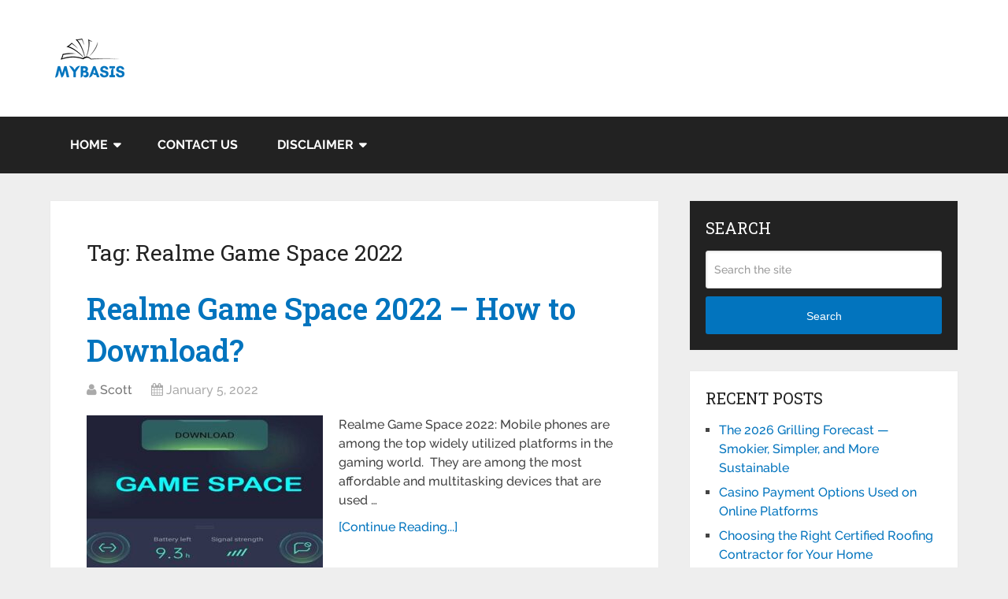

--- FILE ---
content_type: text/html; charset=UTF-8
request_url: https://www.mybasis.com/tag/realme-game-space-2022/
body_size: 10785
content:
<!DOCTYPE html>
<html class="no-js" lang="en-US" prefix="og: https://ogp.me/ns#">
<head itemscope itemtype="http://schema.org/WebSite"><style>img.lazy{min-height:1px}</style><link href="https://www.mybasis.com/wp-content/plugins/w3-total-cache/pub/js/lazyload.min.js" as="script">
	<meta charset="UTF-8">
	<!-- Always force latest IE rendering engine (even in intranet) & Chrome Frame -->
	<!--[if IE ]>
	<meta http-equiv="X-UA-Compatible" content="IE=edge,chrome=1">
	<![endif]-->
	<link rel="profile" href="http://gmpg.org/xfn/11" />
	
                    <link rel="icon" href="https://www.mybasis.com/wp-content/uploads/2021/10/Mybasis-Ico.png" type="image/x-icon" />
        
        
        
                    <meta name="viewport" content="width=device-width, initial-scale=1">
            <meta name="apple-mobile-web-app-capable" content="yes">
            <meta name="apple-mobile-web-app-status-bar-style" content="black">
        
        
        <meta itemprop="name" content="My Basis" />
        <meta itemprop="url" content="https://www.mybasis.com" />

        	<link rel="pingback" href="https://www.mybasis.com/xmlrpc.php" />
	

<link rel='dns-prefetch' href='//www.google-analytics.com'>
<link rel='dns-prefetch' href='//www.googletagmanager.com'>
<script type="text/javascript">document.documentElement.className = document.documentElement.className.replace( /\bno-js\b/,'js' );</script>
<!-- Search Engine Optimization by Rank Math PRO - https://rankmath.com/ -->
<title>Realme Game Space 2022 Archives - My Basis</title>
<meta name="robots" content="follow, index, max-snippet:-1, max-video-preview:-1, max-image-preview:large"/>
<link rel="canonical" href="https://www.mybasis.com/tag/realme-game-space-2022/" />
<meta property="og:locale" content="en_US" />
<meta property="og:type" content="article" />
<meta property="og:title" content="Realme Game Space 2022 Archives - My Basis" />
<meta property="og:url" content="https://www.mybasis.com/tag/realme-game-space-2022/" />
<meta property="og:site_name" content="My Basis" />
<meta name="twitter:card" content="summary_large_image" />
<meta name="twitter:title" content="Realme Game Space 2022 Archives - My Basis" />
<meta name="twitter:label1" content="Posts" />
<meta name="twitter:data1" content="1" />
<script type="application/ld+json" class="rank-math-schema-pro">{"@context":"https://schema.org","@graph":[{"@type":"Person","@id":"https://www.mybasis.com/#person","name":"Prabhakaran"},{"@type":"WebSite","@id":"https://www.mybasis.com/#website","url":"https://www.mybasis.com","name":"Prabhakaran","publisher":{"@id":"https://www.mybasis.com/#person"},"inLanguage":"en-US"},{"@type":"BreadcrumbList","@id":"https://www.mybasis.com/tag/realme-game-space-2022/#breadcrumb","itemListElement":[{"@type":"ListItem","position":"1","item":{"@id":"https://www.mybasis.com","name":"Home"}},{"@type":"ListItem","position":"2","item":{"@id":"https://www.mybasis.com/tag/realme-game-space-2022/","name":"Realme Game Space 2022"}}]},{"@type":"CollectionPage","@id":"https://www.mybasis.com/tag/realme-game-space-2022/#webpage","url":"https://www.mybasis.com/tag/realme-game-space-2022/","name":"Realme Game Space 2022 Archives - My Basis","isPartOf":{"@id":"https://www.mybasis.com/#website"},"inLanguage":"en-US","breadcrumb":{"@id":"https://www.mybasis.com/tag/realme-game-space-2022/#breadcrumb"}}]}</script>
<!-- /Rank Math WordPress SEO plugin -->

<style id='wp-img-auto-sizes-contain-inline-css' type='text/css'>
img:is([sizes=auto i],[sizes^="auto," i]){contain-intrinsic-size:3000px 1500px}
/*# sourceURL=wp-img-auto-sizes-contain-inline-css */
</style>
<style id='wp-block-library-inline-css' type='text/css'>
:root{--wp-block-synced-color:#7a00df;--wp-block-synced-color--rgb:122,0,223;--wp-bound-block-color:var(--wp-block-synced-color);--wp-editor-canvas-background:#ddd;--wp-admin-theme-color:#007cba;--wp-admin-theme-color--rgb:0,124,186;--wp-admin-theme-color-darker-10:#006ba1;--wp-admin-theme-color-darker-10--rgb:0,107,160.5;--wp-admin-theme-color-darker-20:#005a87;--wp-admin-theme-color-darker-20--rgb:0,90,135;--wp-admin-border-width-focus:2px}@media (min-resolution:192dpi){:root{--wp-admin-border-width-focus:1.5px}}.wp-element-button{cursor:pointer}:root .has-very-light-gray-background-color{background-color:#eee}:root .has-very-dark-gray-background-color{background-color:#313131}:root .has-very-light-gray-color{color:#eee}:root .has-very-dark-gray-color{color:#313131}:root .has-vivid-green-cyan-to-vivid-cyan-blue-gradient-background{background:linear-gradient(135deg,#00d084,#0693e3)}:root .has-purple-crush-gradient-background{background:linear-gradient(135deg,#34e2e4,#4721fb 50%,#ab1dfe)}:root .has-hazy-dawn-gradient-background{background:linear-gradient(135deg,#faaca8,#dad0ec)}:root .has-subdued-olive-gradient-background{background:linear-gradient(135deg,#fafae1,#67a671)}:root .has-atomic-cream-gradient-background{background:linear-gradient(135deg,#fdd79a,#004a59)}:root .has-nightshade-gradient-background{background:linear-gradient(135deg,#330968,#31cdcf)}:root .has-midnight-gradient-background{background:linear-gradient(135deg,#020381,#2874fc)}:root{--wp--preset--font-size--normal:16px;--wp--preset--font-size--huge:42px}.has-regular-font-size{font-size:1em}.has-larger-font-size{font-size:2.625em}.has-normal-font-size{font-size:var(--wp--preset--font-size--normal)}.has-huge-font-size{font-size:var(--wp--preset--font-size--huge)}.has-text-align-center{text-align:center}.has-text-align-left{text-align:left}.has-text-align-right{text-align:right}.has-fit-text{white-space:nowrap!important}#end-resizable-editor-section{display:none}.aligncenter{clear:both}.items-justified-left{justify-content:flex-start}.items-justified-center{justify-content:center}.items-justified-right{justify-content:flex-end}.items-justified-space-between{justify-content:space-between}.screen-reader-text{border:0;clip-path:inset(50%);height:1px;margin:-1px;overflow:hidden;padding:0;position:absolute;width:1px;word-wrap:normal!important}.screen-reader-text:focus{background-color:#ddd;clip-path:none;color:#444;display:block;font-size:1em;height:auto;left:5px;line-height:normal;padding:15px 23px 14px;text-decoration:none;top:5px;width:auto;z-index:100000}html :where(.has-border-color){border-style:solid}html :where([style*=border-top-color]){border-top-style:solid}html :where([style*=border-right-color]){border-right-style:solid}html :where([style*=border-bottom-color]){border-bottom-style:solid}html :where([style*=border-left-color]){border-left-style:solid}html :where([style*=border-width]){border-style:solid}html :where([style*=border-top-width]){border-top-style:solid}html :where([style*=border-right-width]){border-right-style:solid}html :where([style*=border-bottom-width]){border-bottom-style:solid}html :where([style*=border-left-width]){border-left-style:solid}html :where(img[class*=wp-image-]){height:auto;max-width:100%}:where(figure){margin:0 0 1em}html :where(.is-position-sticky){--wp-admin--admin-bar--position-offset:var(--wp-admin--admin-bar--height,0px)}@media screen and (max-width:600px){html :where(.is-position-sticky){--wp-admin--admin-bar--position-offset:0px}}

/*# sourceURL=wp-block-library-inline-css */
</style><style id='global-styles-inline-css' type='text/css'>
:root{--wp--preset--aspect-ratio--square: 1;--wp--preset--aspect-ratio--4-3: 4/3;--wp--preset--aspect-ratio--3-4: 3/4;--wp--preset--aspect-ratio--3-2: 3/2;--wp--preset--aspect-ratio--2-3: 2/3;--wp--preset--aspect-ratio--16-9: 16/9;--wp--preset--aspect-ratio--9-16: 9/16;--wp--preset--color--black: #000000;--wp--preset--color--cyan-bluish-gray: #abb8c3;--wp--preset--color--white: #ffffff;--wp--preset--color--pale-pink: #f78da7;--wp--preset--color--vivid-red: #cf2e2e;--wp--preset--color--luminous-vivid-orange: #ff6900;--wp--preset--color--luminous-vivid-amber: #fcb900;--wp--preset--color--light-green-cyan: #7bdcb5;--wp--preset--color--vivid-green-cyan: #00d084;--wp--preset--color--pale-cyan-blue: #8ed1fc;--wp--preset--color--vivid-cyan-blue: #0693e3;--wp--preset--color--vivid-purple: #9b51e0;--wp--preset--gradient--vivid-cyan-blue-to-vivid-purple: linear-gradient(135deg,rgb(6,147,227) 0%,rgb(155,81,224) 100%);--wp--preset--gradient--light-green-cyan-to-vivid-green-cyan: linear-gradient(135deg,rgb(122,220,180) 0%,rgb(0,208,130) 100%);--wp--preset--gradient--luminous-vivid-amber-to-luminous-vivid-orange: linear-gradient(135deg,rgb(252,185,0) 0%,rgb(255,105,0) 100%);--wp--preset--gradient--luminous-vivid-orange-to-vivid-red: linear-gradient(135deg,rgb(255,105,0) 0%,rgb(207,46,46) 100%);--wp--preset--gradient--very-light-gray-to-cyan-bluish-gray: linear-gradient(135deg,rgb(238,238,238) 0%,rgb(169,184,195) 100%);--wp--preset--gradient--cool-to-warm-spectrum: linear-gradient(135deg,rgb(74,234,220) 0%,rgb(151,120,209) 20%,rgb(207,42,186) 40%,rgb(238,44,130) 60%,rgb(251,105,98) 80%,rgb(254,248,76) 100%);--wp--preset--gradient--blush-light-purple: linear-gradient(135deg,rgb(255,206,236) 0%,rgb(152,150,240) 100%);--wp--preset--gradient--blush-bordeaux: linear-gradient(135deg,rgb(254,205,165) 0%,rgb(254,45,45) 50%,rgb(107,0,62) 100%);--wp--preset--gradient--luminous-dusk: linear-gradient(135deg,rgb(255,203,112) 0%,rgb(199,81,192) 50%,rgb(65,88,208) 100%);--wp--preset--gradient--pale-ocean: linear-gradient(135deg,rgb(255,245,203) 0%,rgb(182,227,212) 50%,rgb(51,167,181) 100%);--wp--preset--gradient--electric-grass: linear-gradient(135deg,rgb(202,248,128) 0%,rgb(113,206,126) 100%);--wp--preset--gradient--midnight: linear-gradient(135deg,rgb(2,3,129) 0%,rgb(40,116,252) 100%);--wp--preset--font-size--small: 13px;--wp--preset--font-size--medium: 20px;--wp--preset--font-size--large: 36px;--wp--preset--font-size--x-large: 42px;--wp--preset--spacing--20: 0.44rem;--wp--preset--spacing--30: 0.67rem;--wp--preset--spacing--40: 1rem;--wp--preset--spacing--50: 1.5rem;--wp--preset--spacing--60: 2.25rem;--wp--preset--spacing--70: 3.38rem;--wp--preset--spacing--80: 5.06rem;--wp--preset--shadow--natural: 6px 6px 9px rgba(0, 0, 0, 0.2);--wp--preset--shadow--deep: 12px 12px 50px rgba(0, 0, 0, 0.4);--wp--preset--shadow--sharp: 6px 6px 0px rgba(0, 0, 0, 0.2);--wp--preset--shadow--outlined: 6px 6px 0px -3px rgb(255, 255, 255), 6px 6px rgb(0, 0, 0);--wp--preset--shadow--crisp: 6px 6px 0px rgb(0, 0, 0);}:where(.is-layout-flex){gap: 0.5em;}:where(.is-layout-grid){gap: 0.5em;}body .is-layout-flex{display: flex;}.is-layout-flex{flex-wrap: wrap;align-items: center;}.is-layout-flex > :is(*, div){margin: 0;}body .is-layout-grid{display: grid;}.is-layout-grid > :is(*, div){margin: 0;}:where(.wp-block-columns.is-layout-flex){gap: 2em;}:where(.wp-block-columns.is-layout-grid){gap: 2em;}:where(.wp-block-post-template.is-layout-flex){gap: 1.25em;}:where(.wp-block-post-template.is-layout-grid){gap: 1.25em;}.has-black-color{color: var(--wp--preset--color--black) !important;}.has-cyan-bluish-gray-color{color: var(--wp--preset--color--cyan-bluish-gray) !important;}.has-white-color{color: var(--wp--preset--color--white) !important;}.has-pale-pink-color{color: var(--wp--preset--color--pale-pink) !important;}.has-vivid-red-color{color: var(--wp--preset--color--vivid-red) !important;}.has-luminous-vivid-orange-color{color: var(--wp--preset--color--luminous-vivid-orange) !important;}.has-luminous-vivid-amber-color{color: var(--wp--preset--color--luminous-vivid-amber) !important;}.has-light-green-cyan-color{color: var(--wp--preset--color--light-green-cyan) !important;}.has-vivid-green-cyan-color{color: var(--wp--preset--color--vivid-green-cyan) !important;}.has-pale-cyan-blue-color{color: var(--wp--preset--color--pale-cyan-blue) !important;}.has-vivid-cyan-blue-color{color: var(--wp--preset--color--vivid-cyan-blue) !important;}.has-vivid-purple-color{color: var(--wp--preset--color--vivid-purple) !important;}.has-black-background-color{background-color: var(--wp--preset--color--black) !important;}.has-cyan-bluish-gray-background-color{background-color: var(--wp--preset--color--cyan-bluish-gray) !important;}.has-white-background-color{background-color: var(--wp--preset--color--white) !important;}.has-pale-pink-background-color{background-color: var(--wp--preset--color--pale-pink) !important;}.has-vivid-red-background-color{background-color: var(--wp--preset--color--vivid-red) !important;}.has-luminous-vivid-orange-background-color{background-color: var(--wp--preset--color--luminous-vivid-orange) !important;}.has-luminous-vivid-amber-background-color{background-color: var(--wp--preset--color--luminous-vivid-amber) !important;}.has-light-green-cyan-background-color{background-color: var(--wp--preset--color--light-green-cyan) !important;}.has-vivid-green-cyan-background-color{background-color: var(--wp--preset--color--vivid-green-cyan) !important;}.has-pale-cyan-blue-background-color{background-color: var(--wp--preset--color--pale-cyan-blue) !important;}.has-vivid-cyan-blue-background-color{background-color: var(--wp--preset--color--vivid-cyan-blue) !important;}.has-vivid-purple-background-color{background-color: var(--wp--preset--color--vivid-purple) !important;}.has-black-border-color{border-color: var(--wp--preset--color--black) !important;}.has-cyan-bluish-gray-border-color{border-color: var(--wp--preset--color--cyan-bluish-gray) !important;}.has-white-border-color{border-color: var(--wp--preset--color--white) !important;}.has-pale-pink-border-color{border-color: var(--wp--preset--color--pale-pink) !important;}.has-vivid-red-border-color{border-color: var(--wp--preset--color--vivid-red) !important;}.has-luminous-vivid-orange-border-color{border-color: var(--wp--preset--color--luminous-vivid-orange) !important;}.has-luminous-vivid-amber-border-color{border-color: var(--wp--preset--color--luminous-vivid-amber) !important;}.has-light-green-cyan-border-color{border-color: var(--wp--preset--color--light-green-cyan) !important;}.has-vivid-green-cyan-border-color{border-color: var(--wp--preset--color--vivid-green-cyan) !important;}.has-pale-cyan-blue-border-color{border-color: var(--wp--preset--color--pale-cyan-blue) !important;}.has-vivid-cyan-blue-border-color{border-color: var(--wp--preset--color--vivid-cyan-blue) !important;}.has-vivid-purple-border-color{border-color: var(--wp--preset--color--vivid-purple) !important;}.has-vivid-cyan-blue-to-vivid-purple-gradient-background{background: var(--wp--preset--gradient--vivid-cyan-blue-to-vivid-purple) !important;}.has-light-green-cyan-to-vivid-green-cyan-gradient-background{background: var(--wp--preset--gradient--light-green-cyan-to-vivid-green-cyan) !important;}.has-luminous-vivid-amber-to-luminous-vivid-orange-gradient-background{background: var(--wp--preset--gradient--luminous-vivid-amber-to-luminous-vivid-orange) !important;}.has-luminous-vivid-orange-to-vivid-red-gradient-background{background: var(--wp--preset--gradient--luminous-vivid-orange-to-vivid-red) !important;}.has-very-light-gray-to-cyan-bluish-gray-gradient-background{background: var(--wp--preset--gradient--very-light-gray-to-cyan-bluish-gray) !important;}.has-cool-to-warm-spectrum-gradient-background{background: var(--wp--preset--gradient--cool-to-warm-spectrum) !important;}.has-blush-light-purple-gradient-background{background: var(--wp--preset--gradient--blush-light-purple) !important;}.has-blush-bordeaux-gradient-background{background: var(--wp--preset--gradient--blush-bordeaux) !important;}.has-luminous-dusk-gradient-background{background: var(--wp--preset--gradient--luminous-dusk) !important;}.has-pale-ocean-gradient-background{background: var(--wp--preset--gradient--pale-ocean) !important;}.has-electric-grass-gradient-background{background: var(--wp--preset--gradient--electric-grass) !important;}.has-midnight-gradient-background{background: var(--wp--preset--gradient--midnight) !important;}.has-small-font-size{font-size: var(--wp--preset--font-size--small) !important;}.has-medium-font-size{font-size: var(--wp--preset--font-size--medium) !important;}.has-large-font-size{font-size: var(--wp--preset--font-size--large) !important;}.has-x-large-font-size{font-size: var(--wp--preset--font-size--x-large) !important;}
/*# sourceURL=global-styles-inline-css */
</style>

<style id='classic-theme-styles-inline-css' type='text/css'>
/*! This file is auto-generated */
.wp-block-button__link{color:#fff;background-color:#32373c;border-radius:9999px;box-shadow:none;text-decoration:none;padding:calc(.667em + 2px) calc(1.333em + 2px);font-size:1.125em}.wp-block-file__button{background:#32373c;color:#fff;text-decoration:none}
/*# sourceURL=/wp-includes/css/classic-themes.min.css */
</style>
<link rel="stylesheet" href="https://www.mybasis.com/wp-content/cache/minify/3de15.css" media="all" />

<style id='ez-toc-inline-css' type='text/css'>
div#ez-toc-container .ez-toc-title {font-size: 120%;}div#ez-toc-container .ez-toc-title {font-weight: 500;}div#ez-toc-container ul li , div#ez-toc-container ul li a {font-size: 95%;}div#ez-toc-container ul li , div#ez-toc-container ul li a {font-weight: 500;}div#ez-toc-container nav ul ul li {font-size: 90%;}.ez-toc-box-title {font-weight: bold; margin-bottom: 10px; text-align: center; text-transform: uppercase; letter-spacing: 1px; color: #666; padding-bottom: 5px;position:absolute;top:-4%;left:5%;background-color: inherit;transition: top 0.3s ease;}.ez-toc-box-title.toc-closed {top:-25%;}
/*# sourceURL=ez-toc-inline-css */
</style>
<link rel="stylesheet" href="https://www.mybasis.com/wp-content/cache/minify/bfce6.css" media="all" />




<style id='schema-stylesheet-inline-css' type='text/css'>

         body {background-color:#eeeeee;background-image:url(https://www.mybasis.com/wp-content/themes/mts_schema/images/nobg.png);}
        .pace .pace-progress, #mobile-menu-wrapper ul li a:hover, .page-numbers.current, .pagination a:hover, .single .pagination a:hover .current { background: #0274BE; }
        .postauthor h5, .single_post a, .textwidget a, .pnavigation2 a, .sidebar.c-4-12 a:hover, footer .widget li a:hover, .sidebar.c-4-12 a:hover, .reply a, .title a:hover, .post-info a:hover, .widget .thecomment, #tabber .inside li a:hover, .readMore a:hover, .fn a, a, a:hover, #secondary-navigation .navigation ul li a:hover, .readMore a, #primary-navigation a:hover, #secondary-navigation .navigation ul .current-menu-item a, .widget .wp_review_tab_widget_content a, .sidebar .wpt_widget_content a { color:#0274BE; }
         a#pull, #commentform input#submit, #mtscontact_submit, .mts-subscribe input[type='submit'], .widget_product_search input[type='submit'], #move-to-top:hover, .currenttext, .pagination a:hover, .pagination .nav-previous a:hover, .pagination .nav-next a:hover, #load-posts a:hover, .single .pagination a:hover .currenttext, .single .pagination > .current .currenttext, #tabber ul.tabs li a.selected, .tagcloud a, .navigation ul .sfHover a, .woocommerce a.button, .woocommerce-page a.button, .woocommerce button.button, .woocommerce-page button.button, .woocommerce input.button, .woocommerce-page input.button, .woocommerce #respond input#submit, .woocommerce-page #respond input#submit, .woocommerce #content input.button, .woocommerce-page #content input.button, .woocommerce .bypostauthor:after, #searchsubmit, .woocommerce nav.woocommerce-pagination ul li span.current, .woocommerce-page nav.woocommerce-pagination ul li span.current, .woocommerce #content nav.woocommerce-pagination ul li span.current, .woocommerce-page #content nav.woocommerce-pagination ul li span.current, .woocommerce nav.woocommerce-pagination ul li a:hover, .woocommerce-page nav.woocommerce-pagination ul li a:hover, .woocommerce #content nav.woocommerce-pagination ul li a:hover, .woocommerce-page #content nav.woocommerce-pagination ul li a:hover, .woocommerce nav.woocommerce-pagination ul li a:focus, .woocommerce-page nav.woocommerce-pagination ul li a:focus, .woocommerce #content nav.woocommerce-pagination ul li a:focus, .woocommerce-page #content nav.woocommerce-pagination ul li a:focus, .woocommerce a.button, .woocommerce-page a.button, .woocommerce button.button, .woocommerce-page button.button, .woocommerce input.button, .woocommerce-page input.button, .woocommerce #respond input#submit, .woocommerce-page #respond input#submit, .woocommerce #content input.button, .woocommerce-page #content input.button, .latestPost-review-wrapper, .latestPost .review-type-circle.latestPost-review-wrapper, #wpmm-megamenu .review-total-only, .sbutton, #searchsubmit, .widget .wpt_widget_content #tags-tab-content ul li a, .widget .review-total-only.large-thumb { background-color:#0274BE; color: #fff!important; }
        .related-posts .title a:hover, .latestPost .title a { color: #0274BE; }
        .navigation #wpmm-megamenu .wpmm-pagination a { background-color: #0274BE!important; }
        footer {background-color:#222222; }
        footer {background-image: url( https://www.mybasis.com/wp-content/themes/mts_schema/images/nobg.png );}
        .copyrights { background-color: #ffffff; }
        .flex-control-thumbs .flex-active{ border-top:3px solid #0274BE;}
        .wpmm-megamenu-showing.wpmm-light-scheme { background-color:#0274BE!important; }
        
        .shareit { top: 282px; left: auto; margin: 0 0 0 -135px; width: 90px; position: fixed; padding: 5px; border:none; border-right: 0;}
		.share-item {margin: 2px;}
        
        .bypostauthor > div { overflow: hidden; padding: 3%!important; background: #222; width: 94%!important; color: #AAA; }
		.bypostauthor:after { content: "\f044"; position: absolute; font-family: fontawesome; right: 0; top: 0; padding: 1px 10px; color: #535353; font-size: 32px; }
        
        
			
/*# sourceURL=schema-stylesheet-inline-css */
</style>
<link rel="stylesheet" href="https://www.mybasis.com/wp-content/cache/minify/03f56.css" media="all" />


<script src="https://www.mybasis.com/wp-content/cache/minify/d52ed.js"></script>

<script type="text/javascript" id="customscript-js-extra">
/* <![CDATA[ */
var mts_customscript = {"responsive":"1","nav_menu":"secondary"};
//# sourceURL=customscript-js-extra
/* ]]> */
</script>

<script>window.dataLayer = window.dataLayer || [];function gtag(){dataLayer.push(arguments);}gtag("js", new Date());gtag("config", "UA-177576692-1");</script><link href="[data-uri]" rel="icon" type="image/x-icon" />
<style type="text/css">
#logo a { font-family: 'Roboto Slab'; font-weight: normal; font-size: 32px; color: #222222;text-transform: uppercase; }
#primary-navigation a { font-family: 'Raleway'; font-weight: 500; font-size: 13px; color: #777777; }
#secondary-navigation a { font-family: 'Raleway'; font-weight: 700; font-size: 16px; color: #ffffff;text-transform: uppercase; }
.latestPost .title a { font-family: 'Roboto Slab'; font-weight: 600; font-size: 38px; color: #0274be; }
.single-title { font-family: 'Roboto Slab'; font-weight: 600; font-size: 38px; color: #222222; }
body { font-family: 'Raleway'; font-weight: 500; font-size: 16px; color: #444444; }
#sidebar .widget h3 { font-family: 'Roboto Slab'; font-weight: normal; font-size: 20px; color: #222222;text-transform: uppercase; }
#sidebar .widget { font-family: 'Raleway'; font-weight: 500; font-size: 16px; color: #444444; }
.footer-widgets h3 { font-family: 'Roboto Slab'; font-weight: normal; font-size: 18px; color: #ffffff;text-transform: uppercase; }
.f-widget a, footer .wpt_widget_content a, footer .wp_review_tab_widget_content a, footer .wpt_tab_widget_content a, footer .widget .wp_review_tab_widget_content a { font-family: 'Raleway'; font-weight: 500; font-size: 16px; color: #999999; }
.footer-widgets, .f-widget .top-posts .comment_num, footer .meta, footer .twitter_time, footer .widget .wpt_widget_content .wpt-postmeta, footer .widget .wpt_comment_content, footer .widget .wpt_excerpt, footer .wp_review_tab_widget_content .wp-review-tab-postmeta, footer .advanced-recent-posts p, footer .popular-posts p, footer .category-posts p { font-family: 'Raleway'; font-weight: 500; font-size: 16px; color: #777777; }
#copyright-note { font-family: 'Raleway'; font-weight: 500; font-size: 14px; color: #7e7d7d; }
h1 { font-family: 'Roboto Slab'; font-weight: normal; font-size: 28px; color: #222222; }
h2 { font-family: 'Roboto Slab'; font-weight: normal; font-size: 24px; color: #222222; }
h3 { font-family: 'Roboto Slab'; font-weight: normal; font-size: 22px; color: #222222; }
h4 { font-family: 'Roboto Slab'; font-weight: normal; font-size: 20px; color: #222222; }
h5 { font-family: 'Roboto Slab'; font-weight: normal; font-size: 18px; color: #222222; }
h6 { font-family: 'Roboto Slab'; font-weight: normal; font-size: 16px; color: #222222; }
</style>
<noscript><style>.perfmatters-lazy[data-src]{display:none !important;}</style></noscript><style>.perfmatters-lazy-youtube{position:relative;width:100%;max-width:100%;height:0;padding-bottom:56.23%;overflow:hidden}.perfmatters-lazy-youtube img{position:absolute;top:0;right:0;bottom:0;left:0;display:block;width:100%;max-width:100%;height:auto;margin:auto;border:none;cursor:pointer;transition:.5s all;-webkit-transition:.5s all;-moz-transition:.5s all}.perfmatters-lazy-youtube img:hover{-webkit-filter:brightness(75%)}.perfmatters-lazy-youtube .play{position:absolute;top:50%;left:50%;right:auto;width:68px;height:48px;margin-left:-34px;margin-top:-24px;background:url(https://www.mybasis.com/wp-content/plugins/perfmatters/img/youtube.svg) no-repeat;background-position:center;background-size:cover;pointer-events:none;filter:grayscale(1)}.perfmatters-lazy-youtube:hover .play{filter:grayscale(0)}.perfmatters-lazy-youtube iframe{position:absolute;top:0;left:0;width:100%;height:100%;z-index:99}</style></head>
<body id="blog" class="archive tag tag-realme-game-space-2022 tag-4158 wp-theme-mts_schema wp-child-theme-mts_schema-child main" itemscope itemtype="http://schema.org/WebPage">       
	<div class="main-container">
		<header id="site-header" class="main-header regular_header" role="banner" itemscope itemtype="http://schema.org/WPHeader">
									    <div id="regular-header">
			    	<div class="container">
						<div class="logo-wrap">
																									<h2 id="logo" class="image-logo" itemprop="headline">
											<a href="https://www.mybasis.com"><img class="lazy" src="data:image/svg+xml,%3Csvg%20xmlns='http://www.w3.org/2000/svg'%20viewBox='0%200%20100%2050'%3E%3C/svg%3E" data-src="https://www.mybasis.com/wp-content/uploads/2021/10/Mybasis-Logo.png" alt="My Basis" width="100" height="50" /></a>
										</h2><!-- END #logo -->
																					</div>
											</div>
				</div>
									<div id="header">
						    <div class="container">
				    					<div id="secondary-navigation" class="secondary-navigation" role="navigation" itemscope itemtype="http://schema.org/SiteNavigationElement">
						<a href="#" id="pull" class="toggle-mobile-menu">Menu</a>
													<nav class="navigation clearfix mobile-menu-wrapper">
																	<ul id="menu-primary-menu" class="menu clearfix"><li id="menu-item-11" class="menu-item menu-item-type-custom menu-item-object-custom menu-item-home menu-item-has-children menu-item-11"><a href="https://www.mybasis.com/">Home</a>
<ul class="sub-menu">
	<li id="menu-item-1014" class="menu-item menu-item-type-post_type menu-item-object-page menu-item-1014"><a rel="nofollow" href="https://www.mybasis.com/about-us/">About Us</a></li>
	<li id="menu-item-3082" class="menu-item menu-item-type-post_type menu-item-object-page menu-item-3082"><a rel="nofollow" href="https://www.mybasis.com/meet-our-team/">Meet Our Team</a></li>
</ul>
</li>
<li id="menu-item-117" class="menu-item menu-item-type-post_type menu-item-object-page menu-item-117"><a rel="nofollow" href="https://www.mybasis.com/contact-us/">Contact Us</a></li>
<li id="menu-item-120" class="menu-item menu-item-type-post_type menu-item-object-page menu-item-has-children menu-item-120"><a rel="nofollow" href="https://www.mybasis.com/disclaimer/">Disclaimer</a>
<ul class="sub-menu">
	<li id="menu-item-114" class="menu-item menu-item-type-post_type menu-item-object-page menu-item-privacy-policy menu-item-114"><a rel="nofollow" href="https://www.mybasis.com/privacy-policy/">Privacy Policy</a></li>
	<li id="menu-item-123" class="menu-item menu-item-type-post_type menu-item-object-page menu-item-123"><a rel="nofollow" href="https://www.mybasis.com/gdpr-policy/">GDPR Policy</a></li>
</ul>
</li>
</ul>															</nav>
											</div>         
				</div><!--.container-->
			</div>
		</header>
		<div id="page">
	<div class="article">
		<div id="content_box">
			<h1 class="postsby">
				<span>Tag: <span>Realme Game Space 2022</span></span>
			</h1>
							<article class="latestPost excerpt  ">
					        <header>
            <h2 class="title front-view-title"><a href="https://www.mybasis.com/realme-game-space-2022-how-to-download/" title="Realme Game Space 2022 &#8211; How to Download?">Realme Game Space 2022 &#8211; How to Download?</a></h2>
            			<div class="post-info">
                                <span class="theauthor"><i class="fa fa-user"></i> <span><a href="https://www.mybasis.com/author/scott/" title="Posts by Scott" rel="author">Scott</a></span></span>
                            <span class="thetime date updated"><i class="fa fa-calendar"></i> <span>January 5, 2022</span></span>
            			</div>
		        </header>
                            <a href="https://www.mybasis.com/realme-game-space-2022-how-to-download/" title="Realme Game Space 2022 &#8211; How to Download?" id="featured-thumbnail" class="post-image post-image-left schema-widgetfull">
                <div class="featured-thumbnail"><img width="300" height="200" src="data:image/svg+xml,%3Csvg%20xmlns='http://www.w3.org/2000/svg'%20viewBox='0%200%20300%20200'%3E%3C/svg%3E" data-src="https://www.mybasis.com/wp-content/uploads/2022/01/Download-game-space-apk-download-300x200.jpg" class="attachment-schema-widgetfull size-schema-widgetfull wp-post-image lazy" alt="Realme Game Space 2022" title="" decoding="async" fetchpriority="high" /></div>                            </a>
                            <div class="front-view-content">
                Realme Game Space 2022: Mobile phones are among the top widely utilized platforms in the gaming world.  They are among the most affordable and multitasking devices that are used&nbsp;&hellip;            </div>
                    <div class="readMore">
            <a href="https://www.mybasis.com/realme-game-space-2022-how-to-download/" title="Realme Game Space 2022 &#8211; How to Download?">
                [Continue Reading...]            </a>
        </div>
                				</article><!--.post excerpt-->
			
												</div>
	</div>
	<aside id="sidebar" class="sidebar c-4-12" role="complementary" itemscope itemtype="http://schema.org/WPSideBar">
	<div id="search-2" class="widget widget_search"><h3 class="widget-title">Search</h3><form method="get" id="searchform" class="search-form" action="https://www.mybasis.com" _lpchecked="1">
	<fieldset>
		<input type="text" name="s" id="s" value="" placeholder="Search the site"  />
		<button id="search-image" class="sbutton" type="submit" value="Search">Search
	    </button>
	</fieldset>
</form>
</div>
		<div id="recent-posts-3" class="widget widget_recent_entries">
		<h3 class="widget-title">Recent Posts</h3>
		<ul>
											<li>
					<a href="https://www.mybasis.com/the-2026-grilling-forecast-smokier-simpler-and-more-sustainable/">The 2026 Grilling Forecast — Smokier, Simpler, and More Sustainable</a>
									</li>
											<li>
					<a href="https://www.mybasis.com/casino-payment-options-used-on-online-platforms/">Casino Payment Options Used on Online Platforms</a>
									</li>
											<li>
					<a href="https://www.mybasis.com/choosing-the-right-certified-roofing-contractor-for-your-home-renovation-needs/">Choosing the Right Certified Roofing Contractor for Your Home Renovation Needs</a>
									</li>
											<li>
					<a href="https://www.mybasis.com/why-checking-an-emi-calculator-can-reduce-your-loan-cost-by-thousands/">Why Checking an EMI Calculator Can Reduce Your Loan Cost by Thousands</a>
									</li>
											<li>
					<a href="https://www.mybasis.com/why-delivery-truck-collisions-are-rising-in-urban-areas/">Why Delivery Truck Collisions Are Rising in Urban Areas</a>
									</li>
											<li>
					<a href="https://www.mybasis.com/how-to-navigate-divorce-without-losing-focus-on-your-family/">How to Navigate Divorce Without Losing Focus on Your Family</a>
									</li>
											<li>
					<a href="https://www.mybasis.com/why-quality-property-management-is-essential-for-investors-in-west-palm-beach/">Why Quality Property Management is Essential for Investors in West Palm Beach</a>
									</li>
											<li>
					<a href="https://www.mybasis.com/4-proven-methods-to-fix-the-excel-extension-is-not-valid-error/">4 Proven Methods to Fix the Excel Extension is not Valid Error</a>
									</li>
											<li>
					<a href="https://www.mybasis.com/tax-planning-with-capital-cost-allowance-cca-claims/">Tax Planning With Capital Cost Allowance (CCA) Claims</a>
									</li>
											<li>
					<a href="https://www.mybasis.com/air-cooled-vs-water-cooled-laser-welder-a-practical-comparison-for-workshops/">Air-Cooled vs Water-Cooled Laser Welder: A Practical Comparison for Workshops</a>
									</li>
					</ul>

		</div><div id="nav_menu-2" class="widget widget_nav_menu"><div class="menu-sidebar-menu-container"><ul id="menu-sidebar-menu" class="menu"><li id="menu-item-19155" class="menu-item menu-item-type-taxonomy menu-item-object-category menu-item-19155"><a href="https://www.mybasis.com/category/accessories/">Accessories</a></li>
<li id="menu-item-19156" class="menu-item menu-item-type-taxonomy menu-item-object-category menu-item-19156"><a href="https://www.mybasis.com/category/alternatives/">Alternatives</a></li>
<li id="menu-item-19157" class="menu-item menu-item-type-taxonomy menu-item-object-category menu-item-19157"><a href="https://www.mybasis.com/category/android/">Android</a></li>
<li id="menu-item-19158" class="menu-item menu-item-type-taxonomy menu-item-object-category menu-item-19158"><a href="https://www.mybasis.com/category/apps/">Apps</a></li>
<li id="menu-item-19159" class="menu-item menu-item-type-taxonomy menu-item-object-category menu-item-19159"><a href="https://www.mybasis.com/category/basis/">Basis</a></li>
<li id="menu-item-19160" class="menu-item menu-item-type-taxonomy menu-item-object-category menu-item-19160"><a href="https://www.mybasis.com/category/blockchain/">Blockchain</a></li>
<li id="menu-item-19161" class="menu-item menu-item-type-taxonomy menu-item-object-category menu-item-19161"><a href="https://www.mybasis.com/category/business/">Business</a></li>
<li id="menu-item-19162" class="menu-item menu-item-type-taxonomy menu-item-object-category menu-item-19162"><a href="https://www.mybasis.com/category/cryptocurrency/">Cryptocurrency</a></li>
<li id="menu-item-19163" class="menu-item menu-item-type-taxonomy menu-item-object-category menu-item-19163"><a href="https://www.mybasis.com/category/cybersecurity/">Cybersecurity</a></li>
<li id="menu-item-19164" class="menu-item menu-item-type-taxonomy menu-item-object-category menu-item-19164"><a href="https://www.mybasis.com/category/discord/">Discord</a></li>
<li id="menu-item-19165" class="menu-item menu-item-type-taxonomy menu-item-object-category menu-item-19165"><a href="https://www.mybasis.com/category/education/">Education</a></li>
<li id="menu-item-19166" class="menu-item menu-item-type-taxonomy menu-item-object-category menu-item-19166"><a href="https://www.mybasis.com/category/entertainment/">Entertainment</a></li>
<li id="menu-item-19167" class="menu-item menu-item-type-taxonomy menu-item-object-category menu-item-19167"><a href="https://www.mybasis.com/category/finance/">Finance</a></li>
<li id="menu-item-19168" class="menu-item menu-item-type-taxonomy menu-item-object-category menu-item-19168"><a href="https://www.mybasis.com/category/firestick/">Firestick</a></li>
<li id="menu-item-19169" class="menu-item menu-item-type-taxonomy menu-item-object-category menu-item-19169"><a href="https://www.mybasis.com/category/gadgets/">Gadgets</a></li>
<li id="menu-item-19170" class="menu-item menu-item-type-taxonomy menu-item-object-category menu-item-19170"><a href="https://www.mybasis.com/category/games/">Games</a></li>
<li id="menu-item-19171" class="menu-item menu-item-type-taxonomy menu-item-object-category menu-item-19171"><a href="https://www.mybasis.com/category/gaming/">Gaming</a></li>
<li id="menu-item-19172" class="menu-item menu-item-type-taxonomy menu-item-object-category menu-item-19172"><a href="https://www.mybasis.com/category/guides/">Guides</a></li>
<li id="menu-item-19173" class="menu-item menu-item-type-taxonomy menu-item-object-category menu-item-19173"><a href="https://www.mybasis.com/category/health/">Health</a></li>
<li id="menu-item-19174" class="menu-item menu-item-type-taxonomy menu-item-object-category menu-item-19174"><a href="https://www.mybasis.com/category/home-kitchen-garden/">Home/Kitchen/Garden</a></li>
<li id="menu-item-19175" class="menu-item menu-item-type-taxonomy menu-item-object-category menu-item-19175"><a href="https://www.mybasis.com/category/how-to/">How To</a></li>
<li id="menu-item-19176" class="menu-item menu-item-type-taxonomy menu-item-object-category menu-item-19176"><a href="https://www.mybasis.com/category/internet/">Internet</a></li>
<li id="menu-item-19177" class="menu-item menu-item-type-taxonomy menu-item-object-category menu-item-19177"><a href="https://www.mybasis.com/category/investment/">Investment</a></li>
<li id="menu-item-19178" class="menu-item menu-item-type-taxonomy menu-item-object-category menu-item-19178"><a href="https://www.mybasis.com/category/ios/">iOS</a></li>
<li id="menu-item-19179" class="menu-item menu-item-type-taxonomy menu-item-object-category menu-item-19179"><a href="https://www.mybasis.com/category/jobs-career/">Jobs/Career</a></li>
<li id="menu-item-19180" class="menu-item menu-item-type-taxonomy menu-item-object-category menu-item-19180"><a href="https://www.mybasis.com/category/knowledge/">Knowledge</a></li>
<li id="menu-item-19181" class="menu-item menu-item-type-taxonomy menu-item-object-category menu-item-19181"><a href="https://www.mybasis.com/category/lists/">Lists</a></li>
<li id="menu-item-19182" class="menu-item menu-item-type-taxonomy menu-item-object-category menu-item-19182"><a href="https://www.mybasis.com/category/mac/">Mac</a></li>
<li id="menu-item-19183" class="menu-item menu-item-type-taxonomy menu-item-object-category menu-item-19183"><a href="https://www.mybasis.com/category/marketing/">Marketing</a></li>
<li id="menu-item-19184" class="menu-item menu-item-type-taxonomy menu-item-object-category menu-item-19184"><a href="https://www.mybasis.com/category/outlook/">Outlook</a></li>
<li id="menu-item-19185" class="menu-item menu-item-type-taxonomy menu-item-object-category menu-item-19185"><a href="https://www.mybasis.com/category/reviews/">Reviews</a></li>
<li id="menu-item-19186" class="menu-item menu-item-type-taxonomy menu-item-object-category menu-item-19186"><a href="https://www.mybasis.com/category/social-media/">Social Media</a></li>
<li id="menu-item-19187" class="menu-item menu-item-type-taxonomy menu-item-object-category menu-item-19187"><a href="https://www.mybasis.com/category/softwares/">Softwares</a></li>
<li id="menu-item-19188" class="menu-item menu-item-type-taxonomy menu-item-object-category menu-item-19188"><a href="https://www.mybasis.com/category/tech/">Tech</a></li>
<li id="menu-item-19189" class="menu-item menu-item-type-taxonomy menu-item-object-category menu-item-19189"><a href="https://www.mybasis.com/category/tips/">Tips</a></li>
<li id="menu-item-19190" class="menu-item menu-item-type-taxonomy menu-item-object-category menu-item-19190"><a href="https://www.mybasis.com/category/trading/">Trading</a></li>
<li id="menu-item-19191" class="menu-item menu-item-type-taxonomy menu-item-object-category menu-item-19191"><a href="https://www.mybasis.com/category/tricks/">Tricks</a></li>
<li id="menu-item-19192" class="menu-item menu-item-type-taxonomy menu-item-object-category menu-item-19192"><a href="https://www.mybasis.com/category/website/">Website</a></li>
<li id="menu-item-19193" class="menu-item menu-item-type-taxonomy menu-item-object-category menu-item-19193"><a href="https://www.mybasis.com/category/windows/">Windows</a></li>
</ul></div></div></aside><!--#sidebar-->
	</div><!--#page-->
	<footer id="site-footer" role="contentinfo" itemscope itemtype="http://schema.org/WPFooter">
                    <div class="footer-widgets first-footer-widgets widgets-num-3">
                <div class="container">
                                    <div class="f-widget f-widget-1">
                                            </div>
                                        <div class="f-widget f-widget-2">
                                            </div>
                                        <div class="f-widget last f-widget-3">
                                            </div>
                                    </div>
            </div><!--.first-footer-widgets-->
                <div class="copyrights">
			<div class="container">
                <!--start copyrights-->
<div class="row" id="copyright-note">
<span><a href=" https://www.mybasis.com/" title=" ">My Basis</a> Copyright &copy; 2026.</span>
<div class="to-top">&nbsp;</div>
</div>
<!--end copyrights-->
            </div>
		</div> 
	</footer><!--#site-footer-->
</div><!--.main-container-->
    <script type="speculationrules">
{"prefetch":[{"source":"document","where":{"and":[{"href_matches":"/*"},{"not":{"href_matches":["/wp-*.php","/wp-admin/*","/wp-content/uploads/*","/wp-content/*","/wp-content/plugins/*","/wp-content/themes/mts_schema-child/*","/wp-content/themes/mts_schema/*","/*\\?(.+)"]}},{"not":{"selector_matches":"a[rel~=\"nofollow\"]"}},{"not":{"selector_matches":".no-prefetch, .no-prefetch a"}}]},"eagerness":"conservative"}]}
</script>
        <script type="text/javascript">
            /* <![CDATA[ */
           document.querySelectorAll("ul.nav-menu").forEach(
               ulist => { 
                    if (ulist.querySelectorAll("li").length == 0) {
                        ulist.style.display = "none";

                                            } 
                }
           );
            /* ]]> */
        </script>
        <script type="text/javascript" id="perfmatters-lazy-load-js-before">
/* <![CDATA[ */
window.lazyLoadOptions={elements_selector:"img[data-src],.perfmatters-lazy,.perfmatters-lazy-css-bg",thresholds:"0px 0px",class_loading:"pmloading",class_loaded:"pmloaded",callback_loaded:function(element){if(element.tagName==="IFRAME"){if(element.classList.contains("pmloaded")){if(typeof window.jQuery!="undefined"){if(jQuery.fn.fitVids){jQuery(element).parent().fitVids()}}}}}};window.addEventListener("LazyLoad::Initialized",function(e){var lazyLoadInstance=e.detail.instance;var target=document.querySelector("body");var observer=new MutationObserver(function(mutations){lazyLoadInstance.update()});var config={childList:!0,subtree:!0};observer.observe(target,config);});function perfmattersLazyLoadYouTube(e){var t=document.createElement("iframe"),r="ID?";r+=0===e.dataset.query.length?"":e.dataset.query+"&",r+="autoplay=1",t.setAttribute("src",r.replace("ID",e.dataset.src)),t.setAttribute("frameborder","0"),t.setAttribute("allowfullscreen","1"),t.setAttribute("allow","accelerometer; autoplay; encrypted-media; gyroscope; picture-in-picture"),e.replaceChild(t,e.firstChild)}
//# sourceURL=perfmatters-lazy-load-js-before
/* ]]> */
</script>



<script type="text/javascript" id="wp-util-js-extra">
/* <![CDATA[ */
var _wpUtilSettings = {"ajax":{"url":"/wp-admin/admin-ajax.php"}};
//# sourceURL=wp-util-js-extra
/* ]]> */
</script>

<script type="text/javascript" id="wp_review-js-js-extra">
/* <![CDATA[ */
var wpreview = {"ajaxurl":"https://www.mybasis.com/wp-admin/admin-ajax.php","loginRequiredMessage":"You must log in to add your review"};
//# sourceURL=wp_review-js-js-extra
/* ]]> */
</script>
<script src="https://www.mybasis.com/wp-content/cache/minify/49615.js" defer></script>

<script>window.w3tc_lazyload=1,window.lazyLoadOptions={elements_selector:".lazy",callback_loaded:function(t){var e;try{e=new CustomEvent("w3tc_lazyload_loaded",{detail:{e:t}})}catch(a){(e=document.createEvent("CustomEvent")).initCustomEvent("w3tc_lazyload_loaded",!1,!1,{e:t})}window.dispatchEvent(e)}}</script><script src="https://www.mybasis.com/wp-content/cache/minify/b2da1.js" async></script>
</body>
</html>
<!--
Performance optimized by W3 Total Cache. Learn more: https://www.boldgrid.com/w3-total-cache/?utm_source=w3tc&utm_medium=footer_comment&utm_campaign=free_plugin

Page Caching using Disk: Enhanced 
Lazy Loading
Minified using Disk
Database Caching 59/89 queries in 0.062 seconds using Disk

Served from: www.mybasis.com @ 2026-01-20 16:12:05 by W3 Total Cache
-->